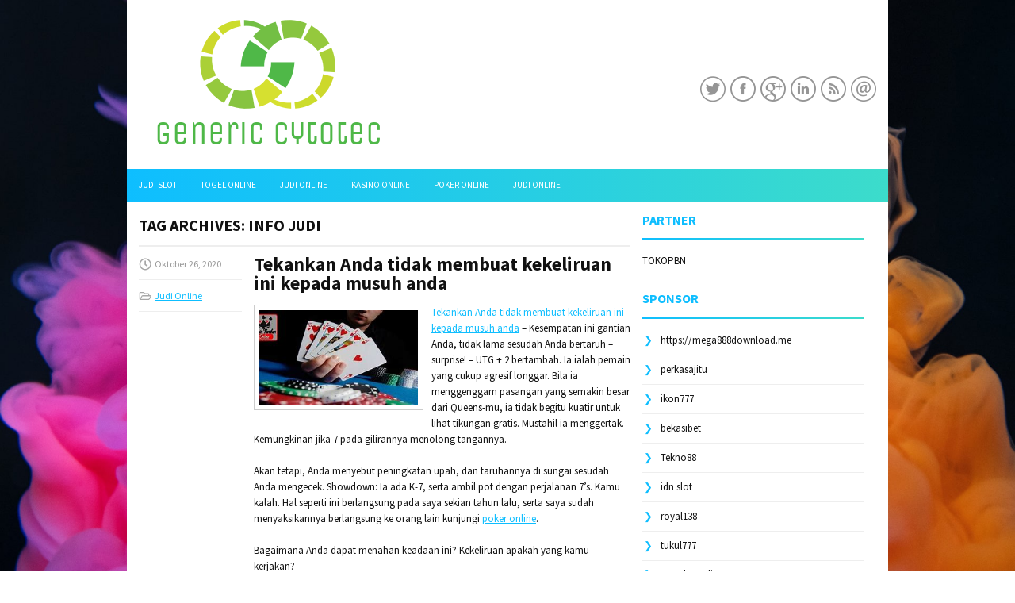

--- FILE ---
content_type: text/html; charset=UTF-8
request_url: https://www.web-devsoltan.com/tag/info-judi/
body_size: 9632
content:
 <!DOCTYPE html><html xmlns="http://www.w3.org/1999/xhtml" lang="id">
<head profile="http://gmpg.org/xfn/11">
<meta http-equiv="Content-Type" content="text/html; charset=UTF-8" />
<meta name="viewport" content="width=device-width, initial-scale=1.0"/>
<link rel="stylesheet" href="https://www.web-devsoltan.com/wp-content/themes/Painter/lib/css/reset.css" type="text/css" media="screen, projection" />
<link rel="stylesheet" href="https://www.web-devsoltan.com/wp-content/themes/Painter/lib/css/defaults.css" type="text/css" media="screen, projection" />
<!--[if lt IE 8]><link rel="stylesheet" href="https://www.web-devsoltan.com/wp-content/themes/Painter/lib/css/ie.css" type="text/css" media="screen, projection" /><![endif]-->

<link rel="stylesheet" href="https://www.web-devsoltan.com/wp-content/themes/Painter/style.css" type="text/css" media="screen, projection" />

<title>info judi &#8211; Buycytotec.us.com</title>
<meta name='robots' content='max-image-preview:large' />
<link rel="alternate" type="application/rss+xml" title="Buycytotec.us.com &raquo; info judi Umpan Tag" href="https://www.web-devsoltan.com/tag/info-judi/feed/" />
<script type="text/javascript">
window._wpemojiSettings = {"baseUrl":"https:\/\/s.w.org\/images\/core\/emoji\/14.0.0\/72x72\/","ext":".png","svgUrl":"https:\/\/s.w.org\/images\/core\/emoji\/14.0.0\/svg\/","svgExt":".svg","source":{"concatemoji":"https:\/\/www.web-devsoltan.com\/wp-includes\/js\/wp-emoji-release.min.js?ver=6.2.2"}};
/*! This file is auto-generated */
!function(e,a,t){var n,r,o,i=a.createElement("canvas"),p=i.getContext&&i.getContext("2d");function s(e,t){p.clearRect(0,0,i.width,i.height),p.fillText(e,0,0);e=i.toDataURL();return p.clearRect(0,0,i.width,i.height),p.fillText(t,0,0),e===i.toDataURL()}function c(e){var t=a.createElement("script");t.src=e,t.defer=t.type="text/javascript",a.getElementsByTagName("head")[0].appendChild(t)}for(o=Array("flag","emoji"),t.supports={everything:!0,everythingExceptFlag:!0},r=0;r<o.length;r++)t.supports[o[r]]=function(e){if(p&&p.fillText)switch(p.textBaseline="top",p.font="600 32px Arial",e){case"flag":return s("\ud83c\udff3\ufe0f\u200d\u26a7\ufe0f","\ud83c\udff3\ufe0f\u200b\u26a7\ufe0f")?!1:!s("\ud83c\uddfa\ud83c\uddf3","\ud83c\uddfa\u200b\ud83c\uddf3")&&!s("\ud83c\udff4\udb40\udc67\udb40\udc62\udb40\udc65\udb40\udc6e\udb40\udc67\udb40\udc7f","\ud83c\udff4\u200b\udb40\udc67\u200b\udb40\udc62\u200b\udb40\udc65\u200b\udb40\udc6e\u200b\udb40\udc67\u200b\udb40\udc7f");case"emoji":return!s("\ud83e\udef1\ud83c\udffb\u200d\ud83e\udef2\ud83c\udfff","\ud83e\udef1\ud83c\udffb\u200b\ud83e\udef2\ud83c\udfff")}return!1}(o[r]),t.supports.everything=t.supports.everything&&t.supports[o[r]],"flag"!==o[r]&&(t.supports.everythingExceptFlag=t.supports.everythingExceptFlag&&t.supports[o[r]]);t.supports.everythingExceptFlag=t.supports.everythingExceptFlag&&!t.supports.flag,t.DOMReady=!1,t.readyCallback=function(){t.DOMReady=!0},t.supports.everything||(n=function(){t.readyCallback()},a.addEventListener?(a.addEventListener("DOMContentLoaded",n,!1),e.addEventListener("load",n,!1)):(e.attachEvent("onload",n),a.attachEvent("onreadystatechange",function(){"complete"===a.readyState&&t.readyCallback()})),(e=t.source||{}).concatemoji?c(e.concatemoji):e.wpemoji&&e.twemoji&&(c(e.twemoji),c(e.wpemoji)))}(window,document,window._wpemojiSettings);
</script>
<style type="text/css">
img.wp-smiley,
img.emoji {
	display: inline !important;
	border: none !important;
	box-shadow: none !important;
	height: 1em !important;
	width: 1em !important;
	margin: 0 0.07em !important;
	vertical-align: -0.1em !important;
	background: none !important;
	padding: 0 !important;
}
</style>
	<link rel='stylesheet' id='wp-block-library-css' href='https://www.web-devsoltan.com/wp-includes/css/dist/block-library/style.min.css?ver=6.2.2' type='text/css' media='all' />
<link rel='stylesheet' id='classic-theme-styles-css' href='https://www.web-devsoltan.com/wp-includes/css/classic-themes.min.css?ver=6.2.2' type='text/css' media='all' />
<style id='global-styles-inline-css' type='text/css'>
body{--wp--preset--color--black: #000000;--wp--preset--color--cyan-bluish-gray: #abb8c3;--wp--preset--color--white: #ffffff;--wp--preset--color--pale-pink: #f78da7;--wp--preset--color--vivid-red: #cf2e2e;--wp--preset--color--luminous-vivid-orange: #ff6900;--wp--preset--color--luminous-vivid-amber: #fcb900;--wp--preset--color--light-green-cyan: #7bdcb5;--wp--preset--color--vivid-green-cyan: #00d084;--wp--preset--color--pale-cyan-blue: #8ed1fc;--wp--preset--color--vivid-cyan-blue: #0693e3;--wp--preset--color--vivid-purple: #9b51e0;--wp--preset--gradient--vivid-cyan-blue-to-vivid-purple: linear-gradient(135deg,rgba(6,147,227,1) 0%,rgb(155,81,224) 100%);--wp--preset--gradient--light-green-cyan-to-vivid-green-cyan: linear-gradient(135deg,rgb(122,220,180) 0%,rgb(0,208,130) 100%);--wp--preset--gradient--luminous-vivid-amber-to-luminous-vivid-orange: linear-gradient(135deg,rgba(252,185,0,1) 0%,rgba(255,105,0,1) 100%);--wp--preset--gradient--luminous-vivid-orange-to-vivid-red: linear-gradient(135deg,rgba(255,105,0,1) 0%,rgb(207,46,46) 100%);--wp--preset--gradient--very-light-gray-to-cyan-bluish-gray: linear-gradient(135deg,rgb(238,238,238) 0%,rgb(169,184,195) 100%);--wp--preset--gradient--cool-to-warm-spectrum: linear-gradient(135deg,rgb(74,234,220) 0%,rgb(151,120,209) 20%,rgb(207,42,186) 40%,rgb(238,44,130) 60%,rgb(251,105,98) 80%,rgb(254,248,76) 100%);--wp--preset--gradient--blush-light-purple: linear-gradient(135deg,rgb(255,206,236) 0%,rgb(152,150,240) 100%);--wp--preset--gradient--blush-bordeaux: linear-gradient(135deg,rgb(254,205,165) 0%,rgb(254,45,45) 50%,rgb(107,0,62) 100%);--wp--preset--gradient--luminous-dusk: linear-gradient(135deg,rgb(255,203,112) 0%,rgb(199,81,192) 50%,rgb(65,88,208) 100%);--wp--preset--gradient--pale-ocean: linear-gradient(135deg,rgb(255,245,203) 0%,rgb(182,227,212) 50%,rgb(51,167,181) 100%);--wp--preset--gradient--electric-grass: linear-gradient(135deg,rgb(202,248,128) 0%,rgb(113,206,126) 100%);--wp--preset--gradient--midnight: linear-gradient(135deg,rgb(2,3,129) 0%,rgb(40,116,252) 100%);--wp--preset--duotone--dark-grayscale: url('#wp-duotone-dark-grayscale');--wp--preset--duotone--grayscale: url('#wp-duotone-grayscale');--wp--preset--duotone--purple-yellow: url('#wp-duotone-purple-yellow');--wp--preset--duotone--blue-red: url('#wp-duotone-blue-red');--wp--preset--duotone--midnight: url('#wp-duotone-midnight');--wp--preset--duotone--magenta-yellow: url('#wp-duotone-magenta-yellow');--wp--preset--duotone--purple-green: url('#wp-duotone-purple-green');--wp--preset--duotone--blue-orange: url('#wp-duotone-blue-orange');--wp--preset--font-size--small: 13px;--wp--preset--font-size--medium: 20px;--wp--preset--font-size--large: 36px;--wp--preset--font-size--x-large: 42px;--wp--preset--spacing--20: 0.44rem;--wp--preset--spacing--30: 0.67rem;--wp--preset--spacing--40: 1rem;--wp--preset--spacing--50: 1.5rem;--wp--preset--spacing--60: 2.25rem;--wp--preset--spacing--70: 3.38rem;--wp--preset--spacing--80: 5.06rem;--wp--preset--shadow--natural: 6px 6px 9px rgba(0, 0, 0, 0.2);--wp--preset--shadow--deep: 12px 12px 50px rgba(0, 0, 0, 0.4);--wp--preset--shadow--sharp: 6px 6px 0px rgba(0, 0, 0, 0.2);--wp--preset--shadow--outlined: 6px 6px 0px -3px rgba(255, 255, 255, 1), 6px 6px rgba(0, 0, 0, 1);--wp--preset--shadow--crisp: 6px 6px 0px rgba(0, 0, 0, 1);}:where(.is-layout-flex){gap: 0.5em;}body .is-layout-flow > .alignleft{float: left;margin-inline-start: 0;margin-inline-end: 2em;}body .is-layout-flow > .alignright{float: right;margin-inline-start: 2em;margin-inline-end: 0;}body .is-layout-flow > .aligncenter{margin-left: auto !important;margin-right: auto !important;}body .is-layout-constrained > .alignleft{float: left;margin-inline-start: 0;margin-inline-end: 2em;}body .is-layout-constrained > .alignright{float: right;margin-inline-start: 2em;margin-inline-end: 0;}body .is-layout-constrained > .aligncenter{margin-left: auto !important;margin-right: auto !important;}body .is-layout-constrained > :where(:not(.alignleft):not(.alignright):not(.alignfull)){max-width: var(--wp--style--global--content-size);margin-left: auto !important;margin-right: auto !important;}body .is-layout-constrained > .alignwide{max-width: var(--wp--style--global--wide-size);}body .is-layout-flex{display: flex;}body .is-layout-flex{flex-wrap: wrap;align-items: center;}body .is-layout-flex > *{margin: 0;}:where(.wp-block-columns.is-layout-flex){gap: 2em;}.has-black-color{color: var(--wp--preset--color--black) !important;}.has-cyan-bluish-gray-color{color: var(--wp--preset--color--cyan-bluish-gray) !important;}.has-white-color{color: var(--wp--preset--color--white) !important;}.has-pale-pink-color{color: var(--wp--preset--color--pale-pink) !important;}.has-vivid-red-color{color: var(--wp--preset--color--vivid-red) !important;}.has-luminous-vivid-orange-color{color: var(--wp--preset--color--luminous-vivid-orange) !important;}.has-luminous-vivid-amber-color{color: var(--wp--preset--color--luminous-vivid-amber) !important;}.has-light-green-cyan-color{color: var(--wp--preset--color--light-green-cyan) !important;}.has-vivid-green-cyan-color{color: var(--wp--preset--color--vivid-green-cyan) !important;}.has-pale-cyan-blue-color{color: var(--wp--preset--color--pale-cyan-blue) !important;}.has-vivid-cyan-blue-color{color: var(--wp--preset--color--vivid-cyan-blue) !important;}.has-vivid-purple-color{color: var(--wp--preset--color--vivid-purple) !important;}.has-black-background-color{background-color: var(--wp--preset--color--black) !important;}.has-cyan-bluish-gray-background-color{background-color: var(--wp--preset--color--cyan-bluish-gray) !important;}.has-white-background-color{background-color: var(--wp--preset--color--white) !important;}.has-pale-pink-background-color{background-color: var(--wp--preset--color--pale-pink) !important;}.has-vivid-red-background-color{background-color: var(--wp--preset--color--vivid-red) !important;}.has-luminous-vivid-orange-background-color{background-color: var(--wp--preset--color--luminous-vivid-orange) !important;}.has-luminous-vivid-amber-background-color{background-color: var(--wp--preset--color--luminous-vivid-amber) !important;}.has-light-green-cyan-background-color{background-color: var(--wp--preset--color--light-green-cyan) !important;}.has-vivid-green-cyan-background-color{background-color: var(--wp--preset--color--vivid-green-cyan) !important;}.has-pale-cyan-blue-background-color{background-color: var(--wp--preset--color--pale-cyan-blue) !important;}.has-vivid-cyan-blue-background-color{background-color: var(--wp--preset--color--vivid-cyan-blue) !important;}.has-vivid-purple-background-color{background-color: var(--wp--preset--color--vivid-purple) !important;}.has-black-border-color{border-color: var(--wp--preset--color--black) !important;}.has-cyan-bluish-gray-border-color{border-color: var(--wp--preset--color--cyan-bluish-gray) !important;}.has-white-border-color{border-color: var(--wp--preset--color--white) !important;}.has-pale-pink-border-color{border-color: var(--wp--preset--color--pale-pink) !important;}.has-vivid-red-border-color{border-color: var(--wp--preset--color--vivid-red) !important;}.has-luminous-vivid-orange-border-color{border-color: var(--wp--preset--color--luminous-vivid-orange) !important;}.has-luminous-vivid-amber-border-color{border-color: var(--wp--preset--color--luminous-vivid-amber) !important;}.has-light-green-cyan-border-color{border-color: var(--wp--preset--color--light-green-cyan) !important;}.has-vivid-green-cyan-border-color{border-color: var(--wp--preset--color--vivid-green-cyan) !important;}.has-pale-cyan-blue-border-color{border-color: var(--wp--preset--color--pale-cyan-blue) !important;}.has-vivid-cyan-blue-border-color{border-color: var(--wp--preset--color--vivid-cyan-blue) !important;}.has-vivid-purple-border-color{border-color: var(--wp--preset--color--vivid-purple) !important;}.has-vivid-cyan-blue-to-vivid-purple-gradient-background{background: var(--wp--preset--gradient--vivid-cyan-blue-to-vivid-purple) !important;}.has-light-green-cyan-to-vivid-green-cyan-gradient-background{background: var(--wp--preset--gradient--light-green-cyan-to-vivid-green-cyan) !important;}.has-luminous-vivid-amber-to-luminous-vivid-orange-gradient-background{background: var(--wp--preset--gradient--luminous-vivid-amber-to-luminous-vivid-orange) !important;}.has-luminous-vivid-orange-to-vivid-red-gradient-background{background: var(--wp--preset--gradient--luminous-vivid-orange-to-vivid-red) !important;}.has-very-light-gray-to-cyan-bluish-gray-gradient-background{background: var(--wp--preset--gradient--very-light-gray-to-cyan-bluish-gray) !important;}.has-cool-to-warm-spectrum-gradient-background{background: var(--wp--preset--gradient--cool-to-warm-spectrum) !important;}.has-blush-light-purple-gradient-background{background: var(--wp--preset--gradient--blush-light-purple) !important;}.has-blush-bordeaux-gradient-background{background: var(--wp--preset--gradient--blush-bordeaux) !important;}.has-luminous-dusk-gradient-background{background: var(--wp--preset--gradient--luminous-dusk) !important;}.has-pale-ocean-gradient-background{background: var(--wp--preset--gradient--pale-ocean) !important;}.has-electric-grass-gradient-background{background: var(--wp--preset--gradient--electric-grass) !important;}.has-midnight-gradient-background{background: var(--wp--preset--gradient--midnight) !important;}.has-small-font-size{font-size: var(--wp--preset--font-size--small) !important;}.has-medium-font-size{font-size: var(--wp--preset--font-size--medium) !important;}.has-large-font-size{font-size: var(--wp--preset--font-size--large) !important;}.has-x-large-font-size{font-size: var(--wp--preset--font-size--x-large) !important;}
.wp-block-navigation a:where(:not(.wp-element-button)){color: inherit;}
:where(.wp-block-columns.is-layout-flex){gap: 2em;}
.wp-block-pullquote{font-size: 1.5em;line-height: 1.6;}
</style>
<script type='text/javascript' src='https://www.web-devsoltan.com/wp-includes/js/jquery/jquery.min.js?ver=3.6.4' id='jquery-core-js'></script>
<script type='text/javascript' src='https://www.web-devsoltan.com/wp-includes/js/jquery/jquery-migrate.min.js?ver=3.4.0' id='jquery-migrate-js'></script>
<script type='text/javascript' src='https://www.web-devsoltan.com/wp-content/themes/Painter/lib/js/superfish.js?ver=6.2.2' id='superfish-js'></script>
<script type='text/javascript' src='https://www.web-devsoltan.com/wp-content/themes/Painter/lib/js/jquery.mobilemenu.js?ver=6.2.2' id='mobilemenu-js'></script>
<link rel="https://api.w.org/" href="https://www.web-devsoltan.com/wp-json/" /><link rel="alternate" type="application/json" href="https://www.web-devsoltan.com/wp-json/wp/v2/tags/132" /><link rel="EditURI" type="application/rsd+xml" title="RSD" href="https://www.web-devsoltan.com/xmlrpc.php?rsd" />
<link rel="wlwmanifest" type="application/wlwmanifest+xml" href="https://www.web-devsoltan.com/wp-includes/wlwmanifest.xml" />

<link rel="shortcut icon" href="/wp-content/uploads/2020/04/f.png" type="image/x-icon" />
<link rel="alternate" type="application/rss+xml" title="Buycytotec.us.com RSS Feed" href="https://www.web-devsoltan.com/feed/" />
<link rel="pingback" href="https://www.web-devsoltan.com/xmlrpc.php" />

</head>

<body class="archive tag tag-info-judi tag-132">

<div id="container">

    <div id="header">
    
        <div class="logo">
         
            <a href="https://www.web-devsoltan.com"><img src="/wp-content/uploads/2020/04/logo.png" alt="Buycytotec.us.com" title="Buycytotec.us.com" /></a>
         
        </div><!-- .logo -->

        <div class="header-right">
            <div id="top-social-profiles">
                            <ul class="widget-container"><li class="social-profiles-widget">
            <a href="https://twitter.com/" target="_blank"><img title="Twitter" alt="Twitter" src="https://www.web-devsoltan.com/wp-content/themes/Painter/images/social-profiles/twitter.png" /></a><a href="https://facebook.com/" target="_blank"><img title="Facebook" alt="Facebook" src="https://www.web-devsoltan.com/wp-content/themes/Painter/images/social-profiles/facebook.png" /></a><a href="https://plus.google.com/" target="_blank"><img title="Google Plus" alt="Google Plus" src="https://www.web-devsoltan.com/wp-content/themes/Painter/images/social-profiles/gplus.png" /></a><a href="http://www.linkedin.com/" target="_blank"><img title="LinkedIn" alt="LinkedIn" src="https://www.web-devsoltan.com/wp-content/themes/Painter/images/social-profiles/linkedin.png" /></a><a href="https://www.web-devsoltan.com/feed/" target="_blank"><img title="RSS Feed" alt="RSS Feed" src="https://www.web-devsoltan.com/wp-content/themes/Painter/images/social-profiles/rss.png" /></a><a href="/cdn-cgi/l/email-protection#aed7c1dbdceecbc3cfc7c280cdc1c3" target="_blank"><img title="Email" alt="Email" src="https://www.web-devsoltan.com/wp-content/themes/Painter/images/social-profiles/email.png" /></a>            </li></ul>
                        </div>
        </div><!-- .header-right -->
        
    </div><!-- #header -->
    
            <div class="clearfix">
            			<div class="menu-primary-container"><ul id="menu-primary" class="menus menu-primary"><li id="menu-item-4213" class="menu-item menu-item-type-taxonomy menu-item-object-category menu-item-4213"><a href="https://www.web-devsoltan.com/category/judi-slot/">Judi Slot</a></li>
<li id="menu-item-188" class="menu-item menu-item-type-taxonomy menu-item-object-category menu-item-188"><a href="https://www.web-devsoltan.com/category/togel-online/">Togel Online</a></li>
<li id="menu-item-190" class="menu-item menu-item-type-taxonomy menu-item-object-category menu-item-190"><a href="https://www.web-devsoltan.com/category/judi-online/">Judi Online</a></li>
<li id="menu-item-195" class="menu-item menu-item-type-taxonomy menu-item-object-category menu-item-195"><a href="https://www.web-devsoltan.com/category/kasino-online/">Kasino Online</a></li>
<li id="menu-item-4212" class="menu-item menu-item-type-taxonomy menu-item-object-category menu-item-4212"><a href="https://www.web-devsoltan.com/category/poker-online/">Poker Online</a></li>
<li id="menu-item-4214" class="menu-item menu-item-type-taxonomy menu-item-object-category menu-item-4214"><a href="https://www.web-devsoltan.com/category/judi-online/">Judi Online</a></li>
</ul></div>              <!--.primary menu--> 	
                </div>
        
    
    <div id="main">
    
                
        <div id="content">
        
                    
            <h2 class="page-title">Tag Archives: <span>info judi</span></h2>
            
                
    <div class="post clearfix post-922 type-post status-publish format-standard has-post-thumbnail hentry category-judi-online tag-info-judi tag-poker" id="post-922">
    
        <div class="postmeta-primary">

            <span class="meta_date">Oktober 26, 2020</span>
           &nbsp;  <span class="meta_categories"><a href="https://www.web-devsoltan.com/category/judi-online/" rel="category tag">Judi Online</a></span>

                 
        </div>
        
        <h2 class="title"><a href="https://www.web-devsoltan.com/tekankan-anda-tidak-membuat-kekeliruan-ini-kepada-musuh-anda/" title="Permalink to Tekankan Anda tidak membuat kekeliruan ini kepada musuh anda" rel="bookmark">Tekankan Anda tidak membuat kekeliruan ini kepada musuh anda</a></h2>
        
        <div class="entry clearfix">
            
            <a href="https://www.web-devsoltan.com/tekankan-anda-tidak-membuat-kekeliruan-ini-kepada-musuh-anda/"><img width="200" height="119" src="https://www.web-devsoltan.com/wp-content/uploads/2020/10/kartu-16483.jpg" class="alignleft featured_image wp-post-image" alt="" decoding="async" /></a>            
            <p><a href="https://www.web-devsoltan.com/tekankan-anda-tidak-membuat-kekeliruan-ini-kepada-musuh-anda/">Tekankan Anda tidak membuat kekeliruan ini kepada musuh anda</a> &#8211; Kesempatan ini gantian Anda, tidak lama sesudah Anda bertaruh &#8211; surprise! &#8211; UTG + 2 bertambah. Ia ialah pemain yang cukup agresif longgar. Bila ia menggenggam pasangan yang semakin besar dari Queens-mu, ia tidak begitu kuatir untuk lihat tikungan gratis. Mustahil ia menggertak. Kemungkinan jika 7 pada gilirannya menolong tangannya.</p>
<p>Akan tetapi, Anda menyebut peningkatan upah, dan taruhannya di sungai sesudah Anda mengecek. Showdown: Ia ada K-7, serta ambil pot dengan perjalanan 7&#8217;s. Kamu kalah. Hal seperti ini berlangsung pada saya sekian tahun lalu, serta saya sudah menyaksikannya berlangsung ke orang lain<span style="vertical-align: inherit;"> kunjungi <a href="http://199.188.201.133/nikmatqq/">poker online</a></span>.</p>
<p>Bagaimana Anda dapat menahan keadaan ini? Kekeliruan apakah yang kamu kerjakan?</p>
<p>Jawaban: Sebelum UTG + 2 mengatakan &#8220;contreng,&#8221; Anda sudah seharusnya memberitahukan &#8220;waktu&#8221; atau &#8220;Saya bertaruh.&#8221; Dengan offsuit K-7, kemungkinan ia akan dilipat. Ia mendapatkan kartu gratis untuk lihat tikungan &#8211; serta tersambung.</p>
<p>Di lain sisi, itu dapat memberikan keuntungan Anda bila musuh yang begitu semangat ke kiri langsung Anda mengatakan sebelum Anda melakukan tindakan. Ia sudah memberikan Anda info bernilai &#8211; serta lebih bagus dibanding memberitahu. Sebutkanlah Anda sedang berdiskusi apa akan berinvestasi semakin banyak chip di tangan ini. Ia melakukan tindakan tidak pada gilirannya, membuat peningkatan upah. Anda ketahui ia ialah pemain yang cukup ketat, mustahil menipu. Bawa serta ia pada &#8220;beberapa katanya&#8221;; ia mempunyai peran besar.</p>
<p>Saat ini Anda bisa melipat dengan nyaman, aman sebab Anda sudah mengirit banyak chips. Itu kekeliruannya. Ini cukup seringkali berlangsung. Selamat tiba haknya untuk bikin kekeliruan semacam itu &#8211; serta jangan merintih. Tekankan Anda tidak membuat kekeliruan ini. Nantikan gantian Anda untuk mengumumkan.</p>

        </div>
        
                <div class="readmore">
            <a href="https://www.web-devsoltan.com/tekankan-anda-tidak-membuat-kekeliruan-ini-kepada-musuh-anda/#more-922" title="Permalink to Tekankan Anda tidak membuat kekeliruan ini kepada musuh anda" rel="bookmark">Read More</a>
        </div>
                
    </div><!-- Post ID 922 -->            
                    
        </div><!-- #content -->
    
        
<div id="sidebar-primary">
	
		<ul class="widget_text widget-container">
			<li id="custom_html-6" class="widget_text widget widget_custom_html">
				<h3 class="widgettitle">PARTNER</h3>
				<div class="textwidget custom-html-widget"><a href="https://www.tokopbn.com/">TOKOPBN</a></div>
			</li>
		</ul>
		
		<ul class="widget-container">
			<li id="sponsor" class="widget widget_meta">
				<h3 class="widgettitle">Sponsor</h3>			
				<ul>
					<li><a href="https://mega888download.me">https://mega888download.me</a></li>
                    		<li><a href="https://www.nadsbakery.com/blog/">perkasajitu</a></li>
                    		<li><a href="https://www.covidsolutions.org/contact">ikon777</a></li>
                    		<li><a href="https://myfestivalfriend.com/">bekasibet</a></li>
                    		<li><a href="https://707tekno88.xyz/">Tekno88</a></li>
                    		<li><a href="https://rovinggrill.com/contact">idn slot</a></li>
                    		<li><a href="https://clubmatcha.com/new/">royal138</a></li>
                    		<li><a href="https://oliverpeluqueros.es/paradise/">tukul777</a></li>
                    		<li><a href="https://qqpokeronlinenews.com/">qqpokeronline</a></li>
                    		<li><a href="https://www.uppercrustpizzacathedralcity.com/">judi bola</a></li>
                    		<li><a href="https://linkr.bio/gama69">GAMA69</a></li>
                    		<li><a href="https://www.lesvalades.com/">daftar slot gacor</a></li>
                    		<li><a href="https://165.22.243.214">Nonstop88</a></li>
                    		<li><a href="https://www.philippineshonolulu.org/">judi slot gacor</a></li>
                    						</ul>
			</li>
		</ul>

    <ul class="widget-container"><li id="search-2" class="widget widget_search"> 
<div id="search" title="Type and hit enter">
    <form method="get" id="searchform" action="https://www.web-devsoltan.com/"> 
        <input type="text" value="Search" 
            name="s" id="s"  onblur="if (this.value == '')  {this.value = 'Search';}"  
            onfocus="if (this.value == 'Search') {this.value = '';}" 
        />
    </form>
</div><!-- #search --></li></ul><ul class="widget-container"><li id="archives-4" class="widget widget_archive"><h3 class="widgettitle">Arsip</h3>
			<ul>
					<li><a href='https://www.web-devsoltan.com/2026/01/'>Januari 2026</a>&nbsp;(19)</li>
	<li><a href='https://www.web-devsoltan.com/2025/12/'>Desember 2025</a>&nbsp;(29)</li>
	<li><a href='https://www.web-devsoltan.com/2025/11/'>November 2025</a>&nbsp;(31)</li>
	<li><a href='https://www.web-devsoltan.com/2025/10/'>Oktober 2025</a>&nbsp;(21)</li>
	<li><a href='https://www.web-devsoltan.com/2025/09/'>September 2025</a>&nbsp;(24)</li>
	<li><a href='https://www.web-devsoltan.com/2025/08/'>Agustus 2025</a>&nbsp;(14)</li>
	<li><a href='https://www.web-devsoltan.com/2025/07/'>Juli 2025</a>&nbsp;(22)</li>
	<li><a href='https://www.web-devsoltan.com/2025/06/'>Juni 2025</a>&nbsp;(21)</li>
	<li><a href='https://www.web-devsoltan.com/2025/05/'>Mei 2025</a>&nbsp;(14)</li>
	<li><a href='https://www.web-devsoltan.com/2025/04/'>April 2025</a>&nbsp;(29)</li>
	<li><a href='https://www.web-devsoltan.com/2025/03/'>Maret 2025</a>&nbsp;(40)</li>
	<li><a href='https://www.web-devsoltan.com/2025/02/'>Februari 2025</a>&nbsp;(36)</li>
	<li><a href='https://www.web-devsoltan.com/2025/01/'>Januari 2025</a>&nbsp;(35)</li>
	<li><a href='https://www.web-devsoltan.com/2024/12/'>Desember 2024</a>&nbsp;(36)</li>
	<li><a href='https://www.web-devsoltan.com/2024/11/'>November 2024</a>&nbsp;(32)</li>
	<li><a href='https://www.web-devsoltan.com/2024/10/'>Oktober 2024</a>&nbsp;(44)</li>
	<li><a href='https://www.web-devsoltan.com/2024/09/'>September 2024</a>&nbsp;(41)</li>
	<li><a href='https://www.web-devsoltan.com/2024/08/'>Agustus 2024</a>&nbsp;(51)</li>
	<li><a href='https://www.web-devsoltan.com/2024/07/'>Juli 2024</a>&nbsp;(53)</li>
	<li><a href='https://www.web-devsoltan.com/2024/06/'>Juni 2024</a>&nbsp;(57)</li>
	<li><a href='https://www.web-devsoltan.com/2024/05/'>Mei 2024</a>&nbsp;(38)</li>
	<li><a href='https://www.web-devsoltan.com/2024/04/'>April 2024</a>&nbsp;(35)</li>
	<li><a href='https://www.web-devsoltan.com/2024/03/'>Maret 2024</a>&nbsp;(47)</li>
	<li><a href='https://www.web-devsoltan.com/2024/02/'>Februari 2024</a>&nbsp;(34)</li>
	<li><a href='https://www.web-devsoltan.com/2024/01/'>Januari 2024</a>&nbsp;(31)</li>
	<li><a href='https://www.web-devsoltan.com/2023/12/'>Desember 2023</a>&nbsp;(28)</li>
	<li><a href='https://www.web-devsoltan.com/2023/11/'>November 2023</a>&nbsp;(25)</li>
	<li><a href='https://www.web-devsoltan.com/2023/10/'>Oktober 2023</a>&nbsp;(36)</li>
	<li><a href='https://www.web-devsoltan.com/2023/09/'>September 2023</a>&nbsp;(24)</li>
	<li><a href='https://www.web-devsoltan.com/2023/08/'>Agustus 2023</a>&nbsp;(31)</li>
	<li><a href='https://www.web-devsoltan.com/2023/07/'>Juli 2023</a>&nbsp;(39)</li>
	<li><a href='https://www.web-devsoltan.com/2023/06/'>Juni 2023</a>&nbsp;(34)</li>
	<li><a href='https://www.web-devsoltan.com/2023/05/'>Mei 2023</a>&nbsp;(46)</li>
	<li><a href='https://www.web-devsoltan.com/2023/04/'>April 2023</a>&nbsp;(35)</li>
	<li><a href='https://www.web-devsoltan.com/2023/03/'>Maret 2023</a>&nbsp;(29)</li>
	<li><a href='https://www.web-devsoltan.com/2023/02/'>Februari 2023</a>&nbsp;(32)</li>
	<li><a href='https://www.web-devsoltan.com/2023/01/'>Januari 2023</a>&nbsp;(34)</li>
	<li><a href='https://www.web-devsoltan.com/2022/12/'>Desember 2022</a>&nbsp;(31)</li>
	<li><a href='https://www.web-devsoltan.com/2022/11/'>November 2022</a>&nbsp;(35)</li>
	<li><a href='https://www.web-devsoltan.com/2022/10/'>Oktober 2022</a>&nbsp;(33)</li>
	<li><a href='https://www.web-devsoltan.com/2022/09/'>September 2022</a>&nbsp;(37)</li>
	<li><a href='https://www.web-devsoltan.com/2022/08/'>Agustus 2022</a>&nbsp;(35)</li>
	<li><a href='https://www.web-devsoltan.com/2022/07/'>Juli 2022</a>&nbsp;(35)</li>
	<li><a href='https://www.web-devsoltan.com/2022/06/'>Juni 2022</a>&nbsp;(40)</li>
	<li><a href='https://www.web-devsoltan.com/2022/05/'>Mei 2022</a>&nbsp;(37)</li>
	<li><a href='https://www.web-devsoltan.com/2022/04/'>April 2022</a>&nbsp;(33)</li>
	<li><a href='https://www.web-devsoltan.com/2022/03/'>Maret 2022</a>&nbsp;(37)</li>
	<li><a href='https://www.web-devsoltan.com/2022/02/'>Februari 2022</a>&nbsp;(31)</li>
	<li><a href='https://www.web-devsoltan.com/2022/01/'>Januari 2022</a>&nbsp;(28)</li>
	<li><a href='https://www.web-devsoltan.com/2021/12/'>Desember 2021</a>&nbsp;(32)</li>
	<li><a href='https://www.web-devsoltan.com/2021/11/'>November 2021</a>&nbsp;(27)</li>
	<li><a href='https://www.web-devsoltan.com/2021/10/'>Oktober 2021</a>&nbsp;(28)</li>
	<li><a href='https://www.web-devsoltan.com/2021/09/'>September 2021</a>&nbsp;(25)</li>
	<li><a href='https://www.web-devsoltan.com/2021/08/'>Agustus 2021</a>&nbsp;(27)</li>
	<li><a href='https://www.web-devsoltan.com/2021/07/'>Juli 2021</a>&nbsp;(31)</li>
	<li><a href='https://www.web-devsoltan.com/2021/06/'>Juni 2021</a>&nbsp;(29)</li>
	<li><a href='https://www.web-devsoltan.com/2021/05/'>Mei 2021</a>&nbsp;(8)</li>
	<li><a href='https://www.web-devsoltan.com/2021/04/'>April 2021</a>&nbsp;(20)</li>
	<li><a href='https://www.web-devsoltan.com/2021/03/'>Maret 2021</a>&nbsp;(23)</li>
	<li><a href='https://www.web-devsoltan.com/2021/02/'>Februari 2021</a>&nbsp;(20)</li>
	<li><a href='https://www.web-devsoltan.com/2021/01/'>Januari 2021</a>&nbsp;(29)</li>
	<li><a href='https://www.web-devsoltan.com/2020/12/'>Desember 2020</a>&nbsp;(18)</li>
	<li><a href='https://www.web-devsoltan.com/2020/11/'>November 2020</a>&nbsp;(41)</li>
	<li><a href='https://www.web-devsoltan.com/2020/10/'>Oktober 2020</a>&nbsp;(43)</li>
	<li><a href='https://www.web-devsoltan.com/2020/09/'>September 2020</a>&nbsp;(37)</li>
	<li><a href='https://www.web-devsoltan.com/2020/08/'>Agustus 2020</a>&nbsp;(18)</li>
	<li><a href='https://www.web-devsoltan.com/2020/07/'>Juli 2020</a>&nbsp;(20)</li>
	<li><a href='https://www.web-devsoltan.com/2020/06/'>Juni 2020</a>&nbsp;(23)</li>
	<li><a href='https://www.web-devsoltan.com/2020/05/'>Mei 2020</a>&nbsp;(4)</li>
	<li><a href='https://www.web-devsoltan.com/2020/04/'>April 2020</a>&nbsp;(20)</li>
	<li><a href='https://www.web-devsoltan.com/2020/03/'>Maret 2020</a>&nbsp;(1)</li>
			</ul>

			</li></ul><ul class="widget-container"><li id="meta-4" class="widget widget_meta"><h3 class="widgettitle">Meta</h3>
		<ul>
						<li><a href="https://www.web-devsoltan.com/wp-login.php">Masuk</a></li>
			<li><a href="https://www.web-devsoltan.com/feed/">Feed entri</a></li>
			<li><a href="https://www.web-devsoltan.com/comments/feed/">Feed komentar</a></li>

			<li><a href="https://wordpress.org/">WordPress.org</a></li>
		</ul>

		</li></ul><ul class="widget-container"><li id="categories-4" class="widget widget_categories"><h3 class="widgettitle">Kategori</h3>
			<ul>
					<li class="cat-item cat-item-17"><a href="https://www.web-devsoltan.com/category/judi-online/">Judi Online</a> (628)
</li>
	<li class="cat-item cat-item-128"><a href="https://www.web-devsoltan.com/category/judi-slot/">Judi Slot</a> (185)
</li>
	<li class="cat-item cat-item-68"><a href="https://www.web-devsoltan.com/category/kasino-online/">Kasino Online</a> (614)
</li>
	<li class="cat-item cat-item-81"><a href="https://www.web-devsoltan.com/category/poker-online/">Poker Online</a> (632)
</li>
	<li class="cat-item cat-item-28"><a href="https://www.web-devsoltan.com/category/togel-online/">Togel Online</a> (108)
</li>
			</ul>

			</li></ul>
		<ul class="widget-container"><li id="recent-posts-2" class="widget widget_recent_entries">
		<h3 class="widgettitle">Pos-pos Terbaru</h3>
		<ul>
											<li>
					<a href="https://www.web-devsoltan.com/distribusi-kombinasi-kartu-matt-bode-menangkan-world-slot-qq-2026-online-series/">Distribusi Kombinasi Kartu Matt Bode Menangkan World Slot QQ 2026 Online Series</a>
											<span class="post-date">Januari 23, 2026</span>
									</li>
											<li>
					<a href="https://www.web-devsoltan.com/taktik-akan-terbayar-apabila-memiliki-empat-kartu-poker-2026-magis/">Taktik akan terbayar apabila memiliki Empat Kartu Poker 2026 Magis</a>
											<span class="post-date">Januari 21, 2026</span>
									</li>
											<li>
					<a href="https://www.web-devsoltan.com/gagasan-sederhana-untuk-dipersiapkan-di-meja-toto-2026-yang-masih-hilang-pada-pemain/">Gagasan sederhana untuk dipersiapkan di meja Toto 2026 yang masih hilang pada Pemain</a>
											<span class="post-date">Januari 21, 2026</span>
									</li>
											<li>
					<a href="https://www.web-devsoltan.com/judi-slot-qq-2026-online-peluang-bisa-jadi-pilihan-slot-qq-2026-online-yang-bisa-dicoba/">Judi Slot QQ 2026 online peluang bisa jadi pilihan Slot QQ 2026 online yang bisa dicoba</a>
											<span class="post-date">Januari 20, 2026</span>
									</li>
											<li>
					<a href="https://www.web-devsoltan.com/yuri-dzivielevski-menangkan-seri-acara-slot-qq-2026-online-plossus-dunia/">Yuri Dzivielevski Menangkan Seri Acara Slot QQ 2026 Online PLOSSUS Dunia</a>
											<span class="post-date">Januari 16, 2026</span>
									</li>
					</ul>

		</li></ul><ul class="widget-container"><li id="tag_cloud-2" class="widget widget_tag_cloud"><h3 class="widgettitle">Tag</h3><div class="tagcloud"><a href="https://www.web-devsoltan.com/tag/agen-bandarq/" class="tag-cloud-link tag-link-37 tag-link-position-1" style="font-size: 9.8481848184818pt;" aria-label="Agen BandarQ (4 item)">Agen BandarQ</a>
<a href="https://www.web-devsoltan.com/tag/agen-bandarqq/" class="tag-cloud-link tag-link-44 tag-link-position-2" style="font-size: 10.217821782178pt;" aria-label="Agen BandarQQ (5 item)">Agen BandarQQ</a>
<a href="https://www.web-devsoltan.com/tag/agen-dominoqq/" class="tag-cloud-link tag-link-40 tag-link-position-3" style="font-size: 9.8481848184818pt;" aria-label="Agen DominoQQ (4 item)">Agen DominoQQ</a>
<a href="https://www.web-devsoltan.com/tag/agen-judi/" class="tag-cloud-link tag-link-21 tag-link-position-4" style="font-size: 9.3861386138614pt;" aria-label="agen judi (3 item)">agen judi</a>
<a href="https://www.web-devsoltan.com/tag/agen-judi-online/" class="tag-cloud-link tag-link-5 tag-link-position-5" style="font-size: 8.8316831683168pt;" aria-label="agen judi online (2 item)">agen judi online</a>
<a href="https://www.web-devsoltan.com/tag/bandar/" class="tag-cloud-link tag-link-114 tag-link-position-6" style="font-size: 11.742574257426pt;" aria-label="Bandar (12 item)">Bandar</a>
<a href="https://www.web-devsoltan.com/tag/bandar-dominoqq/" class="tag-cloud-link tag-link-41 tag-link-position-7" style="font-size: 8.8316831683168pt;" aria-label="Bandar DominoQQ (2 item)">Bandar DominoQQ</a>
<a href="https://www.web-devsoltan.com/tag/bandar-kasino/" class="tag-cloud-link tag-link-92 tag-link-position-8" style="font-size: 8.8316831683168pt;" aria-label="Bandar Kasino (2 item)">Bandar Kasino</a>
<a href="https://www.web-devsoltan.com/tag/bandarq/" class="tag-cloud-link tag-link-2 tag-link-position-9" style="font-size: 9.3861386138614pt;" aria-label="bandarq (3 item)">bandarq</a>
<a href="https://www.web-devsoltan.com/tag/bandarqq/" class="tag-cloud-link tag-link-3 tag-link-position-10" style="font-size: 12.435643564356pt;" aria-label="bandarqq (17 item)">bandarqq</a>
<a href="https://www.web-devsoltan.com/tag/barcelona/" class="tag-cloud-link tag-link-133 tag-link-position-11" style="font-size: 8pt;" aria-label="Barcelona (1 item)">Barcelona</a>
<a href="https://www.web-devsoltan.com/tag/bet/" class="tag-cloud-link tag-link-115 tag-link-position-12" style="font-size: 8.8316831683168pt;" aria-label="Bet (2 item)">Bet</a>
<a href="https://www.web-devsoltan.com/tag/blackjack/" class="tag-cloud-link tag-link-97 tag-link-position-13" style="font-size: 10.217821782178pt;" aria-label="Blackjack (5 item)">Blackjack</a>
<a href="https://www.web-devsoltan.com/tag/bola/" class="tag-cloud-link tag-link-116 tag-link-position-14" style="font-size: 9.3861386138614pt;" aria-label="Bola (3 item)">Bola</a>
<a href="https://www.web-devsoltan.com/tag/capsa-susun/" class="tag-cloud-link tag-link-46 tag-link-position-15" style="font-size: 12.158415841584pt;" aria-label="Capsa Susun (15 item)">Capsa Susun</a>
<a href="https://www.web-devsoltan.com/tag/casino/" class="tag-cloud-link tag-link-65 tag-link-position-16" style="font-size: 21.676567656766pt;" aria-label="Casino (1,810 item)">Casino</a>
<a href="https://www.web-devsoltan.com/tag/domino/" class="tag-cloud-link tag-link-127 tag-link-position-17" style="font-size: 9.3861386138614pt;" aria-label="Domino (3 item)">Domino</a>
<a href="https://www.web-devsoltan.com/tag/dominoqq/" class="tag-cloud-link tag-link-4 tag-link-position-18" style="font-size: 12.712871287129pt;" aria-label="dominoqq (20 item)">dominoqq</a>
<a href="https://www.web-devsoltan.com/tag/drakor/" class="tag-cloud-link tag-link-131 tag-link-position-19" style="font-size: 8pt;" aria-label="Drakor (1 item)">Drakor</a>
<a href="https://www.web-devsoltan.com/tag/film-action/" class="tag-cloud-link tag-link-10 tag-link-position-20" style="font-size: 8.8316831683168pt;" aria-label="Film Action (2 item)">Film Action</a>
<a href="https://www.web-devsoltan.com/tag/film-drama/" class="tag-cloud-link tag-link-11 tag-link-position-21" style="font-size: 8.8316831683168pt;" aria-label="Film Drama (2 item)">Film Drama</a>
<a href="https://www.web-devsoltan.com/tag/holdem/" class="tag-cloud-link tag-link-121 tag-link-position-22" style="font-size: 9.8481848184818pt;" aria-label="Holdem (4 item)">Holdem</a>
<a href="https://www.web-devsoltan.com/tag/info-judi/" class="tag-cloud-link tag-link-132 tag-link-position-23" style="font-size: 8pt;" aria-label="info judi (1 item)">info judi</a>
<a href="https://www.web-devsoltan.com/tag/jackpot/" class="tag-cloud-link tag-link-122 tag-link-position-24" style="font-size: 9.3861386138614pt;" aria-label="Jackpot (3 item)">Jackpot</a>
<a href="https://www.web-devsoltan.com/tag/judi/" class="tag-cloud-link tag-link-85 tag-link-position-25" style="font-size: 22pt;" aria-label="Judi (2,117 item)">Judi</a>
<a href="https://www.web-devsoltan.com/tag/judi-online/" class="tag-cloud-link tag-link-19 tag-link-position-26" style="font-size: 11.60396039604pt;" aria-label="judi online (11 item)">judi online</a>
<a href="https://www.web-devsoltan.com/tag/kartu/" class="tag-cloud-link tag-link-107 tag-link-position-27" style="font-size: 8.8316831683168pt;" aria-label="Kartu (2 item)">Kartu</a>
<a href="https://www.web-devsoltan.com/tag/kasino/" class="tag-cloud-link tag-link-86 tag-link-position-28" style="font-size: 13.498349834983pt;" aria-label="Kasino (30 item)">Kasino</a>
<a href="https://www.web-devsoltan.com/tag/kasino-online/" class="tag-cloud-link tag-link-22 tag-link-position-29" style="font-size: 11.927392739274pt;" aria-label="kasino online (13 item)">kasino online</a>
<a href="https://www.web-devsoltan.com/tag/online/" class="tag-cloud-link tag-link-66 tag-link-position-30" style="font-size: 9.3861386138614pt;" aria-label="Online (3 item)">Online</a>
<a href="https://www.web-devsoltan.com/tag/pedoman-buat-menang-taruhan-poker-online/" class="tag-cloud-link tag-link-96 tag-link-position-31" style="font-size: 8pt;" aria-label="Pedoman buat Menang Taruhan Poker Online (1 item)">Pedoman buat Menang Taruhan Poker Online</a>
<a href="https://www.web-devsoltan.com/tag/perang-baccarat/" class="tag-cloud-link tag-link-91 tag-link-position-32" style="font-size: 8.8316831683168pt;" aria-label="Perang Baccarat (2 item)">Perang Baccarat</a>
<a href="https://www.web-devsoltan.com/tag/pkv-games/" class="tag-cloud-link tag-link-59 tag-link-position-33" style="font-size: 8.8316831683168pt;" aria-label="PKV Games (2 item)">PKV Games</a>
<a href="https://www.web-devsoltan.com/tag/poker/" class="tag-cloud-link tag-link-78 tag-link-position-34" style="font-size: 21.676567656766pt;" aria-label="Poker (1,836 item)">Poker</a>
<a href="https://www.web-devsoltan.com/tag/poker-online/" class="tag-cloud-link tag-link-20 tag-link-position-35" style="font-size: 12.620462046205pt;" aria-label="poker online (19 item)">poker online</a>
<a href="https://www.web-devsoltan.com/tag/pokerqq/" class="tag-cloud-link tag-link-42 tag-link-position-36" style="font-size: 10.541254125413pt;" aria-label="PokerQQ (6 item)">PokerQQ</a>
<a href="https://www.web-devsoltan.com/tag/poker-qq/" class="tag-cloud-link tag-link-47 tag-link-position-37" style="font-size: 10.217821782178pt;" aria-label="Poker QQ (5 item)">Poker QQ</a>
<a href="https://www.web-devsoltan.com/tag/roulette/" class="tag-cloud-link tag-link-129 tag-link-position-38" style="font-size: 8.8316831683168pt;" aria-label="Roulette (2 item)">Roulette</a>
<a href="https://www.web-devsoltan.com/tag/roulette-online/" class="tag-cloud-link tag-link-72 tag-link-position-39" style="font-size: 8.8316831683168pt;" aria-label="Roulette Online (2 item)">Roulette Online</a>
<a href="https://www.web-devsoltan.com/tag/situs-bandarq-terpecaya/" class="tag-cloud-link tag-link-90 tag-link-position-40" style="font-size: 8.8316831683168pt;" aria-label="Situs BandarQ Terpecaya (2 item)">Situs BandarQ Terpecaya</a>
<a href="https://www.web-devsoltan.com/tag/situs-judi-online-terpercaya/" class="tag-cloud-link tag-link-6 tag-link-position-41" style="font-size: 11.927392739274pt;" aria-label="situs judi online terpercaya (13 item)">situs judi online terpercaya</a>
<a href="https://www.web-devsoltan.com/tag/situs-pkv/" class="tag-cloud-link tag-link-95 tag-link-position-42" style="font-size: 8pt;" aria-label="Situs PKV (1 item)">Situs PKV</a>
<a href="https://www.web-devsoltan.com/tag/slot/" class="tag-cloud-link tag-link-124 tag-link-position-43" style="font-size: 21.353135313531pt;" aria-label="Slot (1,546 item)">Slot</a>
<a href="https://www.web-devsoltan.com/tag/taruhan/" class="tag-cloud-link tag-link-126 tag-link-position-44" style="font-size: 8.8316831683168pt;" aria-label="Taruhan (2 item)">Taruhan</a>
<a href="https://www.web-devsoltan.com/tag/togel/" class="tag-cloud-link tag-link-136 tag-link-position-45" style="font-size: 21.075907590759pt;" aria-label="Togel (1,346 item)">Togel</a></div>
</li></ul>    
</div><!-- #sidebar-primary -->


<div id="sidebar-secondary">

        
</div><!-- #sidebar-secondary -->        
                
    </div><!-- #main -->
    

    <div id="footer">
    
        <div id="copyrights">
             &copy; 2026  <a href="https://www.web-devsoltan.com">Buycytotec.us.com</a> 
        </div>
        
                
        <div id="credits" style="overflow-y: hidden;overflow-x: visible;width: 400px;margin: auto;">
				<div style="width: 10000px;text-align: left;">
					Powered by <a href="http://wordpress.org/"><strong>WordPress</strong></a> | Theme Designed by:  <a href="https://axis.co.id/" rel="follow">axis</a> <a href="https://www.bca.co.id/" rel="follow">Bank bca</a> <a href="https://www.bni.co.id/" rel="follow">Bank bni</a> <a href="https://bri.co.id/" rel="follow">Bank bri</a> <a href="https://www.btn.co.id/" rel="follow">Bank btn</a> <a href="https://www.cimbniaga.co.id" rel="follow">Bank cimbniaga</a> <a href="https://www.citibank.co.id/" rel="follow">Bank citibank</a> <a href="https://www.danamon.co.id" rel="follow">Bank danamon</a> <a href="https://www.bi.go.id/" rel="follow">Bank Indonesia</a> <a href="https://www.klikmbc.co.id/" rel="follow">Bank klikmbc</a> <a href="https://www.bankmandiri.co.id/" rel="follow">Bank mandiri</a> <a href="https://www.ocbc.com/" rel="follow">Bank ocbc</a> <a href="https://www.panin.co.id/" rel="follow">bank Panin</a> <a href="https://dana.id/" rel="follow">dana</a> <a href="https://facebook.com/" rel="follow">facebook</a> <a href="https://google.co.id/" rel="follow">google</a> <a href="https://indihome.co.id/" rel="follow">indihome</a> <a href="https://www.instagram.com/" rel="follow">instagram</a> <a href="https://www.maybank.co.id/" rel="follow">maybank</a> <a href="https://paypal.com/" rel="follow">paypall</a> <a href="https://www.tiktok.com/" rel="follow">tiktok</a> <a href="https://twitter.com/" rel="follow">twitter</a> <a href="https://web.whatsapp.com/" rel="follow">WA</a> <a href="https://youtube.com/" rel="follow">youtube</a>						
				</div>
			</div><!-- #credits -->
        
    </div><!-- #footer -->
    
</div><!-- #container -->

<script data-cfasync="false" src="/cdn-cgi/scripts/5c5dd728/cloudflare-static/email-decode.min.js"></script><script type='text/javascript' src='https://www.web-devsoltan.com/wp-includes/js/hoverIntent.min.js?ver=1.10.2' id='hoverIntent-js'></script>

<script type='text/javascript'>
/* <![CDATA[ */
jQuery.noConflict();
jQuery(function(){ 
	jQuery('ul.menu-primary').superfish({ 
	animation: {opacity:'show'},
autoArrows:  true,
                dropShadows: false, 
                speed: 200,
                delay: 800
                });
            });
jQuery('.menu-primary-container').mobileMenu({
                defaultText: 'Menu',
                className: 'menu-primary-responsive',
                containerClass: 'menu-primary-responsive-container',
                subMenuDash: '&ndash;'
            });

/* ]]> */
</script>
<script defer src="https://static.cloudflareinsights.com/beacon.min.js/vcd15cbe7772f49c399c6a5babf22c1241717689176015" integrity="sha512-ZpsOmlRQV6y907TI0dKBHq9Md29nnaEIPlkf84rnaERnq6zvWvPUqr2ft8M1aS28oN72PdrCzSjY4U6VaAw1EQ==" data-cf-beacon='{"version":"2024.11.0","token":"6738d833dc104d359bc6fe59dac096f1","r":1,"server_timing":{"name":{"cfCacheStatus":true,"cfEdge":true,"cfExtPri":true,"cfL4":true,"cfOrigin":true,"cfSpeedBrain":true},"location_startswith":null}}' crossorigin="anonymous"></script>
</body>
</html>